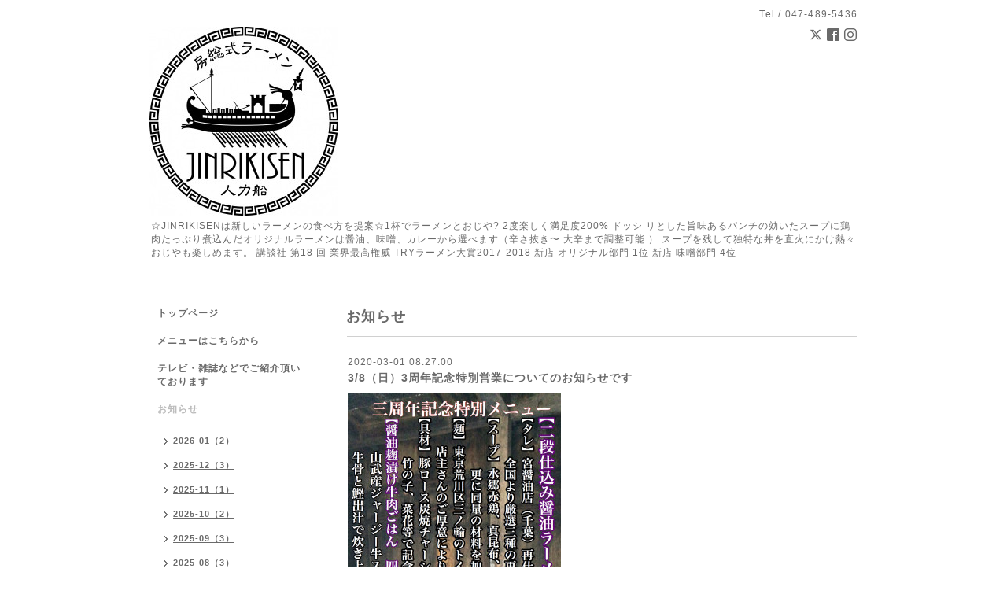

--- FILE ---
content_type: text/html; charset=utf-8
request_url: https://jinrikisen.com/info/3161037
body_size: 4503
content:
<!DOCTYPE html PUBLIC "-//W3C//DTD XHTML 1.0 Transitional//EN" "http://www.w3.org/TR/xhtml1/DTD/xhtml1-transitional.dtd">
<html xmlns="http://www.w3.org/1999/xhtml" xml:lang="ja" lang="ja">
<head>
<meta http-equiv="content-type" content="text/html; charset=utf-8" />
<title>3/8（日）3周年記念特別営業についてのお知らせです - 房総式ラーメン JINRIKISEN 【公式ページ】京成大久保 オリジナル旨辛ラーメン </title>
<meta name="viewport" content="width=device-width, initial-scale=1, maximum-scale=1, user-scalable=yes" />
<meta name="keywords" content="房総式,ラーメン, JINRIKISEN ,辛い,習志野市,旨辛,おじや,激辛,ラーメン,らーめん,京成大久保,美味い , チーズ,人力船  ,ランキング," />
<meta name="description" content="‪お客様のおかげで当店は3周年を迎えます。記念日の3/8は日曜日で通常定休日ではありますが、この記念日に特別メニューを提供させていただきます。限定70食（11時〜14時..." />
<meta property="og:title" content="3/8（日）3周年記念特別営業についてのお知らせです" />
<meta property="og:image" content="https://cdn.goope.jp/54714/200305020525-5e5fdfd578ec5.jpg" />
<meta property="og:site_name" content="房総式ラーメン JINRIKISEN 【公式ページ】京成大久保 オリジナル旨辛ラーメン " />
<meta http-equiv="content-style-type" content="text/css" />
<meta http-equiv="content-script-type" content="text/javascript" />

<link rel="alternate" type="application/rss+xml" title="房総式ラーメン JINRIKISEN 【公式ページ】京成大久保 オリジナル旨辛ラーメン  / RSS" href="/feed.rss" />
<style type="text/css" media="all">@import "/style.css?353949-1494666226";</style>
<script type="text/javascript" src="/assets/jquery/jquery-1.9.1.min.js"></script>
<script type="text/javascript" src="/js/tooltip.js"></script>
<script type="text/javascript" src="/assets/responsiveslides/responsiveslides.min.js"></script>
<script type="text/javascript" src="/assets/colorbox/jquery.colorbox-min.js"></script>

    <script>
      $(document).ready(function(){
      $("#main").find(".thickbox").colorbox({rel:'thickbox',maxWidth: '98%'});
      });
    </script>

</head>

<body id="info">
<div id="wrapper">
<div id="wrapper_inner">

<!-- ヘッダー部分ここから // -->
<div id="header">
<div id="header_inner">


    <div class="shop_title">
      <div class="shop_rss shop_rss_sp"><a href="/feed.rss"><img src="/img/icon/rss2.png" /></a></div>
      <div class="shop_tel shop_tel_sp">Tel&nbsp;/&nbsp;047-489-5436</div>
      <div class="header_social_wrap">
                
        <a href="https://twitter.com/jinrikisen1" target="_blank">
          <span class="icon-twitter"></span>
        </a>
        

        
        <a href="https://www.facebook.com/239687973139990" target="_blank">
          <span class="icon-facebook"></span>
        </a>
             

        
        <a href="https://www.instagram.com/umakatsu2/" target="_blank">
          <span class="icon-instagram"></span>
        </a>
                      
      </div>   
    </div> 


  <div class="site_title">
    <h1 class="site_logo"><a href="https://jinrikisen.com"><img src='//cdn.goope.jp/54714/1705131856119k5d_m.jpg' alt='房総式ラーメン JINRIKISEN 【公式ページ】京成大久保 オリジナル旨辛ラーメン ' /></a></h1>
    <div class="site_description site_description_smartphone">☆JINRIKISENは新しいラーメンの食べ方を提案☆1杯でラーメンとおじや? 2度楽しく満足度200% ドッシ リとした旨味あるパンチの効いたスープに鶏肉たっぷり煮込んだオリジナルラーメンは醤油、味噌、カレーから選べます（辛さ抜き〜 大辛まで調整可能 ）   スープを残して独特な丼を直火にかけ熱々おじやも楽しめます。 講談社   第18 回 業界最高権威 TRYラーメン大賞2017-2018 新店    オリジナル部門 1位 新店    味噌部門 4位</div>
  </div>


</div>
</div>
<!-- // ヘッダー部分ここまで -->


<div id="contents">
<div id="contents_inner">


  <!-- メイン部分ここから -->
  <div id="main">
  <div id="main_inner">

    


    
    <!----------------------------------------------

      ページ：インフォメーション

    ---------------------------------------------->
    <h2 class="page_title">お知らせ</h2>
    <div class="info_area">
    <div class="autopagerize_page_element">

      
      <div class="info">
        <div class="info_date">
          2020-03-01 08:27:00
        </div>
        <div class="info_title">
          <a href="/info/3161037">3/8（日）3周年記念特別営業についてのお知らせです</a>
        </div>
        <div class="info_photo">
          <a href='//cdn.goope.jp/54714/200305020525-5e5fdfd578ec5.jpg' class='thickbox'><img src='//cdn.goope.jp/54714/200305020525-5e5fdfd578ec5_l.jpg' alt='3/8（日）3周年記念特別営業についてのお知らせです'/></a>
        </div>
        <div class="info_body wysiwyg">
          <p><a href="https://cdn.goope.jp/54714/200301083227-5e5af48b0db54.jpg" target="_blank"><img src="https://cdn.goope.jp/54714/200301083227-5e5af48b0db54_l.jpg" alt="1EB55191-DBD7-4FC3-B09C-79BEDAAF250A.jpeg" /></a>‪お客様のおかげで当店は3周年を迎えます。記念日の3/8は日曜日で通常定休日ではありますが、この記念日に特別メニューを提供させていただきます。限定70食（11時〜14時半まで）‬</p>
<p>‪【二段仕込み醤油ラーメンと牛肉ご飯】‪</p>
<p>二段仕込み醤油ラーメンとは、醤油を作る工程で原料も時間も通常に比べて2倍以上かけて作られる再仕込醤油を厳選して用い、スープも同様に行うラーメンの事です。</p>
<p>当日は通常メニューの提供はございませんが多くの皆様のご来店をお待ちいたしております。</p>
        </div>
      </div>
      

    </div>
    </div>
    


    


    


    


    


    


    

    

    


    


  </div>
  </div>
  <!-- // メイン部分ここまで -->

</div>
</div>
<!-- // contents -->


<!-- ナビゲーション部分ここから // -->
<div id="navi">
<div id="navi_inner">
  <ul>
    
    <li><a href="/"  class="navi_top">トップページ</a></li>
    
    <li><a href="/menu"  class="navi_menu">メニューはこちらから</a></li>
    
    <li><a href="/free/media"  class="navi_free free_163203">テレビ・雑誌などでご紹介頂いております</a></li>
    
    <li><a href="/info"  class="navi_info active">お知らせ</a><ul class="sub_navi">
<li><a href='/info/2026-01'>2026-01（2）</a></li>
<li><a href='/info/2025-12'>2025-12（3）</a></li>
<li><a href='/info/2025-11'>2025-11（1）</a></li>
<li><a href='/info/2025-10'>2025-10（2）</a></li>
<li><a href='/info/2025-09'>2025-09（3）</a></li>
<li><a href='/info/2025-08'>2025-08（3）</a></li>
<li><a href='/info/2025-07'>2025-07（5）</a></li>
<li><a href='/info/2025-06'>2025-06（1）</a></li>
<li><a href='/info/2025-04'>2025-04（5）</a></li>
<li><a href='/info/2025-03'>2025-03（3）</a></li>
<li><a href='/info/2025-02'>2025-02（3）</a></li>
<li><a href='/info/2025-01'>2025-01（3）</a></li>
<li><a href='/info/2024-12'>2024-12（2）</a></li>
<li><a href='/info/2024-11'>2024-11（2）</a></li>
<li><a href='/info/2024-10'>2024-10（2）</a></li>
<li><a href='/info/2024-09'>2024-09（1）</a></li>
<li><a href='/info/2024-08'>2024-08（3）</a></li>
<li><a href='/info/2024-07'>2024-07（3）</a></li>
<li><a href='/info/2024-06'>2024-06（2）</a></li>
<li><a href='/info/2024-05'>2024-05（3）</a></li>
<li><a href='/info/2024-04'>2024-04（2）</a></li>
<li><a href='/info/2024-03'>2024-03（4）</a></li>
<li><a href='/info/2024-02'>2024-02（6）</a></li>
<li><a href='/info/2024-01'>2024-01（1）</a></li>
<li><a href='/info/2023-12'>2023-12（5）</a></li>
<li><a href='/info/2023-11'>2023-11（2）</a></li>
<li><a href='/info/2023-10'>2023-10（2）</a></li>
<li><a href='/info/2023-09'>2023-09（4）</a></li>
<li><a href='/info/2023-08'>2023-08（4）</a></li>
<li><a href='/info/2023-07'>2023-07（3）</a></li>
<li><a href='/info/2023-06'>2023-06（3）</a></li>
<li><a href='/info/2023-05'>2023-05（3）</a></li>
<li><a href='/info/2023-04'>2023-04（4）</a></li>
<li><a href='/info/2023-03'>2023-03（5）</a></li>
<li><a href='/info/2023-02'>2023-02（3）</a></li>
<li><a href='/info/2023-01'>2023-01（2）</a></li>
<li><a href='/info/2022-12'>2022-12（2）</a></li>
<li><a href='/info/2022-11'>2022-11（1）</a></li>
<li><a href='/info/2022-10'>2022-10（2）</a></li>
<li><a href='/info/2022-09'>2022-09（2）</a></li>
<li><a href='/info/2022-08'>2022-08（2）</a></li>
<li><a href='/info/2022-07'>2022-07（3）</a></li>
<li><a href='/info/2022-06'>2022-06（4）</a></li>
<li><a href='/info/2022-05'>2022-05（3）</a></li>
<li><a href='/info/2022-04'>2022-04（2）</a></li>
<li><a href='/info/2022-03'>2022-03（3）</a></li>
<li><a href='/info/2022-02'>2022-02（4）</a></li>
<li><a href='/info/2022-01'>2022-01（2）</a></li>
<li><a href='/info/2021-12'>2021-12（5）</a></li>
<li><a href='/info/2021-11'>2021-11（2）</a></li>
<li><a href='/info/2021-10'>2021-10（2）</a></li>
<li><a href='/info/2021-09'>2021-09（1）</a></li>
<li><a href='/info/2021-08'>2021-08（1）</a></li>
<li><a href='/info/2021-07'>2021-07（1）</a></li>
<li><a href='/info/2021-06'>2021-06（1）</a></li>
<li><a href='/info/2021-05'>2021-05（1）</a></li>
<li><a href='/info/2021-04'>2021-04（1）</a></li>
<li><a href='/info/2021-03'>2021-03（1）</a></li>
<li><a href='/info/2021-02'>2021-02（2）</a></li>
<li><a href='/info/2021-01'>2021-01（4）</a></li>
<li><a href='/info/2020-12'>2020-12（5）</a></li>
<li><a href='/info/2020-11'>2020-11（6）</a></li>
<li><a href='/info/2020-10'>2020-10（3）</a></li>
<li><a href='/info/2020-09'>2020-09（5）</a></li>
<li><a href='/info/2020-08'>2020-08（3）</a></li>
<li><a href='/info/2020-07'>2020-07（3）</a></li>
<li><a href='/info/2020-06'>2020-06（5）</a></li>
<li><a href='/info/2020-05'>2020-05（6）</a></li>
<li><a href='/info/2020-04'>2020-04（5）</a></li>
<li><a href='/info/2020-03'>2020-03（4）</a></li>
<li><a href='/info/2020-02'>2020-02（6）</a></li>
<li><a href='/info/2020-01'>2020-01（5）</a></li>
<li><a href='/info/2019-12'>2019-12（6）</a></li>
<li><a href='/info/2019-11'>2019-11（9）</a></li>
<li><a href='/info/2019-10'>2019-10（9）</a></li>
<li><a href='/info/2019-09'>2019-09（6）</a></li>
<li><a href='/info/2019-08'>2019-08（11）</a></li>
<li><a href='/info/2019-07'>2019-07（5）</a></li>
<li><a href='/info/2019-06'>2019-06（11）</a></li>
<li><a href='/info/2019-05'>2019-05（2）</a></li>
<li><a href='/info/2019-04'>2019-04（6）</a></li>
<li><a href='/info/2019-03'>2019-03（8）</a></li>
<li><a href='/info/2019-02'>2019-02（8）</a></li>
<li><a href='/info/2019-01'>2019-01（2）</a></li>
<li><a href='/info/2018-12'>2018-12（3）</a></li>
<li><a href='/info/2018-11'>2018-11（1）</a></li>
<li><a href='/info/2018-10'>2018-10（3）</a></li>
<li><a href='/info/2018-09'>2018-09（3）</a></li>
<li><a href='/info/2018-08'>2018-08（1）</a></li>
<li><a href='/info/2018-07'>2018-07（4）</a></li>
<li><a href='/info/2018-06'>2018-06（3）</a></li>
<li><a href='/info/2018-05'>2018-05（3）</a></li>
<li><a href='/info/2018-03'>2018-03（1）</a></li>
<li><a href='/info/2018-02'>2018-02（1）</a></li>
<li><a href='/info/2018-01'>2018-01（3）</a></li>
<li><a href='/info/2017-12'>2017-12（4）</a></li>
<li><a href='/info/2017-11'>2017-11（2）</a></li>
<li><a href='/info/2017-10'>2017-10（5）</a></li>
<li><a href='/info/2017-09'>2017-09（1）</a></li>
<li><a href='/info/2017-08'>2017-08（3）</a></li>
<li><a href='/info/2017-07'>2017-07（4）</a></li>
<li><a href='/info/2017-06'>2017-06（4）</a></li>
<li><a href='/info/2017-05'>2017-05（1）</a></li>
</ul>
</li>
    
    <li><a href="http://twitter.com/jinrikisen1"  class="navi_links links_27442">twitter</a></li>
    
    <li><a href="http://facebook.com/jinrikisen" target="_blank" class="navi_links links_27443">facebookページ</a></li>
    
    <li><a href="/about"  class="navi_about">店舗情報</a></li>
    
    <li><a href="http://goo.gl/maps/dJssXuFncEM2"  class="navi_links links_27922">アクセス</a></li>
    
    <li><a href="/free/shoyu"  class="navi_free free_162614">お醤油へのこだわり</a></li>
    
    <li><a href="/calendar"  class="navi_calendar">休業日カレンダー</a></li>
    
  </ul>
  <br class="clear" />
</div>
<!-- ナビゲーションパーツここから // -->
<div id="social_widgets">
<div id="widget_twitter_follow" class="social_widget">
<div style="text-align:left;padding-bottom:10px;">
<a href="https://twitter.com/jinrikisen1" class="twitter-follow-button" data-show-count="false" data-lang="ja">Follow @jinrikisen1</a>
<script>!function(d,s,id){var js,fjs=d.getElementsByTagName(s)[0];if(!d.getElementById(id)){js=d.createElement(s);js.id=id;js.src="//platform.twitter.com/widgets.js";fjs.parentNode.insertBefore(js,fjs);}}(document,"script","twitter-wjs");</script>
</div>
</div>
<div  id="widget_facebook_like" class="social_widget">
<div style="text-align:left;padding-bottom:10px;">
<iframe src="//www.facebook.com/plugins/like.php?href=https%3A%2F%2Fjinrikisen.com&amp;width&amp;layout=button_count&amp;action=like&amp;show_faces=false&amp;share=true&amp;height=21&amp;appId=837439917751931" scrolling="no" frameborder="0" style="border:none; overflow:hidden; height:21px;" allowTransparency="true"></iframe>
</div>
</div>
<div id="widget_facebook_follow" class="social_widget social_widget_facebook_likebox">
<div style="text-align:left;padding-bottom:10px;">
  <iframe src="https://www.facebook.com/plugins/page.php?href=https%3A%2F%2Fwww.facebook.com%2F239687973139990&tabs&width=340&height=70&small_header=true&adapt_container_width=true&hide_cover=true&show_facepile=false&appId" width="340" height="70" style="border:none;overflow:hidden;width:100%;" scrolling="no" frameborder="0" allowTransparency="true"></iframe>
</div>
</div>

</div>

<!-- // ナビゲーションパーツここまで -->
</div>
<!-- // ナビゲーション部分ここまで -->


<!-- サイドバー部分ここから // -->
<div id="sidebar">
<div id="sidebar_inner">

  <div class="today_area today_area_smartphone">
    <div class="today_title">2026.01.28 Wednesday</div>
    
  </div>


  <div class="counter_area counter_area_smartphone">
    <div class="counter_title">カウンター</div>
    <div class="counter_today">
      Today&nbsp;:&nbsp;<span class="num">11</span>
    </div>
    <div class="counter_yesterday">
      Yesterday&nbsp;:&nbsp;<span class="num">220</span>
    </div>
    <div class="counter_total">
      Total&nbsp;:&nbsp;<span class="num">917632</span>
    </div>
  </div>


  <div class="qr_area qr_area_smartphone">
    <div class="qr_title">携帯サイト</div>
    <div class="qr_img"><img src="//r.goope.jp/qr/jinrikisen"width="100" height="100" /></div>
  </div>

</div>
</div>
<!-- // サイドバー部分ここまで -->


<!-- フッター部分ここから // -->
<div id="footer">
<div id="footer_inner">

 <div class="shop_title_footer clearfix">
      <div class="shop_info_footer">
        <div class="shop_rss_footer shop_rss"><a href="/feed.rss"><img src="/img/icon/rss2.png" /></a></div>
        <div class="shop_name_footer">房総式ラーメン JINRIKISEN &nbsp; </div>
      </div>
      <div class="shop_tel_footer">047-489-5436</div>
  </div>

  <div class="copy_powered">

  <div class="copyright copyright_smartphone">&copy;2026 <a href="https://jinrikisen.com">房総式ラーメン JINRIKISEN </a>. All Rights Reserved.</div>

  <div class="powered powered_smartphone">Powered by <a href="https://goope.jp/">グーペ</a> / <a href="https://admin.goope.jp/">Admin</a></div>

  </div>

  <br class="clear" />

</div>
</div>
<!-- // フッター部分ここまで -->

</div>
</div>

</body>
</html>
